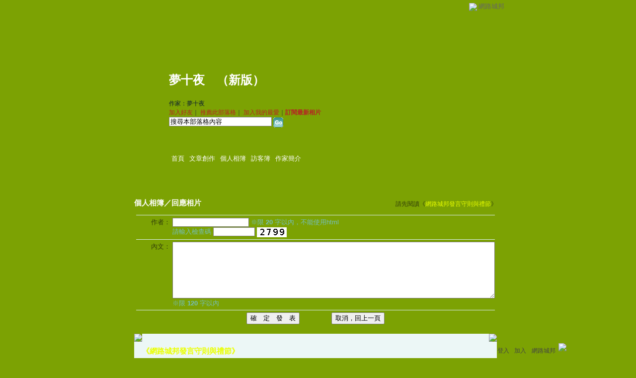

--- FILE ---
content_type: text/html;charset=UTF-8
request_url: https://classic-album.udn.com/photo/reply.jsp?uid=cherry620312&f_PHOTO_ID=4229011
body_size: 8110
content:
<html>
<head>
<meta http-equiv="Content-Type" content="text/html; charset=UTF-8">
<title>夢十夜 - 回應相片 - udn相簿</title>
<link rel="stylesheet" href="https://g.udn.com.tw/community/img/css/layout_style141.css" type="text/css">
<link href="https://g.udn.com.tw/community/img/css/vitoria.css" rel="stylesheet" type="text/css">
<script language="javascript1.2" src="/js/showpopuptext.js"></script>
<script language="javascript1.2" src="/js/help.js"></script>
<!-- Begin comScore Tag -->
<script>
  var _comscore = _comscore || [];
  _comscore.push({ c1: "2", c2: "7390954" });
  (function() {
    var s = document.createElement("script"), el = document.getElementsByTagName("script")[0]; s.async = true;
    s.src = (document.location.protocol == "https:" ? "https://sb" : "http://b") + ".scorecardresearch.com/beacon.js";
    el.parentNode.insertBefore(s, el);
  })();
</script>
<noscript>
  <img src="http://b.scorecardresearch.com/p?c1=2&c2=7390954&cv=2.0&cj=1" />
</noscript>
<!-- End comScore Tag -->
<script src="https://p.udn.com.tw/upf/static/common/udn-fingerprint.umd.js?2024112501"></script>
<script>function getCookie(name) {
 var value = "; " + document.cookie;
 var parts = value.split("; " + name + "=");
 if (parts.length == 2) return parts.pop().split(";").shift();
}
var _ga = getCookie('_ga');
var _gaA = _ga.split(".");
var google_id = '';
for (i=2;i<_gaA.length;i++) google_id = google_id+_gaA[i]+'.';
var user_id = getCookie("udnland");
if (typeof user_id === 'undefined') user_id = '';
google_id = google_id.substring(0,google_id.length-1);</script><script>var cat = "[]";
cat = ['blog_album','blog','','',''];
var auth_type = "未登入";
if(user_id != ""){
 auth_type = "已登入_會員";
}
window.dataLayer = window.dataLayer || [];  
dataLayer.push({
 'user_id': user_id,
 'google_id': google_id,
 'cat': cat,
 'content_tag': '',
 'auth_type': auth_type,
 'publication_date': '',
 'content_level':'',
 'ffid': JSON.parse(localStorage.getItem('UDN_FID'))?.FFID,
 'dfid': JSON.parse(localStorage.getItem('UDN_FID'))?.DFID 
});
</script><!-- Data Layer --><!-- Google Tag Manager -->
<script>(function(w,d,s,l,i){w[l]=w[l]||[];w[l].push({'gtm.start':
new Date().getTime(),event:'gtm.js'});var f=d.getElementsByTagName(s)[0],
j=d.createElement(s),dl=l!='dataLayer'?'&l='+l:'';j.async=true;j.src=
'https://www.googletagmanager.com/gtm.js?id='+i+dl;f.parentNode.insertBefore(j,f);
})(window,document,'script','dataLayer','GTM-MZ7WJTV');</script>
<!-- End Google Tag Manager -->
<script>
async function fetchData() {
  try {
    const response = await fetch('/v1/getCK.jsp');
    if (response.ok) {
      return await response.text();
    } else {
      throw new Error('Network response was not ok.');
    }
  } catch (error) {
    console.error('There was a problem with the fetch operation:', error);
  }
}

function analyCookies() {
  let cookies = document.cookie.split(';');
  let cookieList = [];

  for (let i = 0; i < cookies.length; i++) {
    let cookie = cookies[i].trim();
    let [name, value] = cookie.split('=');
    let size = cookie.length;
    cookieList.push({ name, value, size });
  }

  return cookieList;
}

function getTotalCookieSize(cookieList) {
  let totalSize = 0;

  for (let i = 0; i < cookieList.length; i++) {
    totalSize += cookieList[i].size;
  }

  return totalSize;
}

function deleteLargestCookie(cookieList) {
  let largestSize = 0;
  let largestIndex = -1;

  for (let i = 0; i < cookieList.length; i++) {
    if (cookieList[i].size > largestSize) {
      largestSize = cookieList[i].size;
      largestIndex = i;
    }
  }

  if (largestIndex !== -1) {
    document.cookie = cookieList[largestIndex].name + '=; expires=Thu, 01 Jan 1970 00:00:00 UTC; path=/; domain=udn.com;';
  }
}

(async () => {

  let cookieList = analyCookies();
  let totalSize = getTotalCookieSize(cookieList);

  if (totalSize > 7000) {
     await fetchData();   
    deleteLargestCookie(cookieList);
  }
})();

</script>
</head>
<body>
<div id="container">
<script language="JavaScript" type="text/JavaScript">
<!--
function MM_reloadPage(init) {  //reloads the window if Nav4 resized
  if (init==true) with (navigator) {if ((appName=="Netscape")&&(parseInt(appVersion)==4)) {
    document.MM_pgW=innerWidth; document.MM_pgH=innerHeight; onresize=MM_reloadPage; }}
  else if (innerWidth!=document.MM_pgW || innerHeight!=document.MM_pgH) location.reload();
}
MM_reloadPage(true);
//-->
</script>
<script language="JavaScript" type="text/JavaScript">
<!--
function MM_findObj(n, d) { //v4.01
  var p,i,x;  if(!d) d=document; if((p=n.indexOf("?"))>0&&parent.frames.length) {
    d=parent.frames[n.substring(p+1)].document; n=n.substring(0,p);}
  if(!(x=d[n])&&d.all) x=d.all[n]; for (i=0;!x&&i<d.forms.length;i++) x=d.forms[i][n];
  for(i=0;!x&&d.layers&&i<d.layers.length;i++) x=MM_findObj(n,d.layers[i].document);
  if(!x && d.getElementById) x=d.getElementById(n); return x;
}

function MM_showHideLayers() { //v6.0
  var i,p,v,obj,args=MM_showHideLayers.arguments;
  for (i=0; i<(args.length-2); i+=3) if ((obj=MM_findObj(args[i]))!=null) { v=args[i+2];
    if (obj.style) { obj=obj.style; v=(v=='show')?'visible':(v=='hide')?'hidden':v; }
    obj.visibility=v; }
}
//-->
</script>
<script language="JavaScript1.2" src="https://g.udn.com/community/js/js2007/style_display.js"></script>
	<div id="top_bg"></div>
<div id="top"> 
    <table border="0" cellspacing="0" cellpadding="0" id="top_bar">
      <tr> 
        <td width="480"><div id="ad_link"><iframe id="AdFrame" marginwidth="0" marginheight="0" frameborder="0" scrolling="no" src="https://g.udn.com.tw/html/ad_path.htm" width="460" height="25" allowTransparency></iframe></div></td>
        <td><a href="http://udn.com"><img src="https://g.udn.com/community/img/common_all/logo_icon.gif" border="0" align="absmiddle"></a> 
          <span id="common"><a href="http://blog.udn.com" title="原導覽選單已整合至下方置底工具列，歡迎多加使用！">網路城邦</a></span></span></td>
      </tr>
    </table>
</div><div id="header">
    <div id="header_name"><a href="https://classic-blog.udn.com/cherry620312">夢十夜</a>　（<a href="http://blog.udn.com/cherry620312">新版</a>）</div>
    <div id="header_menus_line"></div>
    <div id="header_menus">
      <ul>
        
      <li id="home"><a href="https://classic-blog.udn.com/cherry620312">首頁</a></li>
        <li id="article"><a href="https://classic-blog.udn.com/cherry620312/article">文章創作</a></li>
        <li id="photo"><a href="https://classic-album.udn.com/cherry620312">個人相簿</a></li>
        <!--<li id="link"><a href="/blog/link/index.jsp?uid=cherry620312">推薦連結</a></li>-->
        <li id="gbook"><a href="https://classic-blog.udn.com/cherry620312/guestbook">訪客簿</a></li>
        <li id="profile"><a href="https://classic-blog.udn.com/cherry620312/detail">作家簡介</a></li>
      </ul>      
      </div>
    
  <div id="header_items"><a href="javascript:window.location.href='https://classic-blog.udn.com/friend/post.jsp?addid=cherry620312&url='+window.location.href">加入好友</a><a href="javascript:;" onClick="h('11903')"><img style="display:none" src="https://g.udn.com/community/img/common_all/help.gif" hspace="3" align="absmiddle" border="0"></a>｜ 
    <a href="javascript:window.location.href='https://classic-blog.udn.com/push_psn.jsp?uid=cherry620312&176866=1768663799745&url='+window.location.href">推薦此部落格</a><a href="javascript:;" onClick="h('10914')"><img style="display:none" src="https://g.udn.com/community/img/common_all/help.gif" hspace="3" align="absmiddle" border="0"></a>｜ 
    <a href="javascript:window.location.href='https://classic-blog.udn.com/favor/post.jsp?addid=cherry620312&url='+window.location.href">加入我的最愛</a><a href="javascript:;" onClick="h('11301')"><img style="display:none" src="https://g.udn.com/community/img/common_all/help.gif" hspace="3" align="absmiddle" border="0"></a>｜<a href="https://classic-blog.udn.com/blog/order_photo.jsp?uid=cherry620312&f_CODE=1768663799745"><b>訂閱最新相片</b></a><a href="javascript:;" onClick="h('11501')"><img style="display:none" src="https://g.udn.com/community/img/common_all/help.gif" hspace="3" align="absmiddle" border="0"></a></div>
    <div id="header_logo"><img src="https://g.udn.com/community/img/user_all/icon_home.gif"></div>
    <div id="header_top">
      <table width="100%" height="2" border="0" cellpadding="0" cellspacing="0">
        <tr>
          <td></td>
        </tr>
      </table>
    </div>
    <div id="header_url">
    <a href="https://classic-blog.udn.com/cherry620312/detail">作家：夢十夜</a>
    </div>
    <div id="header_search">
      <form name="formsh" method="post" action="https://city.udn.com/search/search.jsp">
        <input name="Keywords" type="text" class="inputbox" id="kwd" onBlur="if(this.value=='') if(this.style.backgroundColor='#FFFFFF')this.value='搜尋本部落格內容'" onMouseDown="if(this.value.indexOf('搜尋本部落格內容')!=-1) if(this.style.backgroundColor='#FFFCE5')this.value=''" value="搜尋本部落格內容" onMouseOut="this.blur()" size="24">
        <INPUT TYPE=HIDDEN NAME="uid" VALUE="cherry620312">
        <INPUT TYPE=HIDDEN NAME="blog" VALUE="夢十夜">
        <input name="dtime" type="hidden" value="all">
        <input name="select" type="hidden" value="12"><a href="javascript:document.formsh.submit();" class="nav"><img src="/community/img/common_vitoria/header_go.gif" align="absmiddle" border="0"></a>
      </form>
    </div>
    <!-- end header_search -->
  </div><div align="center">
<!-- main start -->
	<div id="main">
		<div id="content">
<table width="760" border="0" cellspacing="0" cellpadding="0">
<tr>
<td width="15" rowspan="2"></td>
<td valign="top">
<!-- AD Superbanner start -->
<!-- AD Superbanner end --><br><!-- 標題 start -->
<table width="730" border="0" cellpadding="0" cellspacing="0" class="font-size15">
<tr valign="bottom">
                  <td class="main-topic"><a href="https://classic-album.udn.com/cherry620312" class="main-topic">個人相簿</a><a href="javascript:;" onClick="h('10801')"><img style="display:none" src="https://g.udn.com/community/img/common_all/help.gif" hspace="3" align="absmiddle" border="0"></a>／回應相片</td>
<td align="right" class="font-size12"><span class="main-text">請先閱讀《<a href="#rule" class="main-title">網路城邦發言守則與禮節</a>》</span></td>
</tr>
</table>
<!-- 標題 end -->
<!-- 本文 start -->
              <table width="730" border="0" cellpadding="0" cellspacing="4" class="font-size13">
                <FORM METHOD="POST" name="frmphoto_rep" ACTION="https://classic-album.udn.com/photo/addreply.jsp" onSubmit="return chkrepfrm();">
                  <tr> 
                    <td height="5" colspan="2"></td>
                  </tr>
               
                  <tr> 
                    <td height="1" colspan="2" class="news-title"></td>
                  </tr>
                  <tr> 
                    <td width="80" align="right" valign="top" class="main-text">作者：</td>
                    <td class="main-data">
<input type="text" name="photo_autor" size="20" class="inputs" value="


">
※限<strong> 20 </strong>字以內，不能使用html<br>
請輸入檢查碼 <input type="text" name="reply_key" id="reply_key" size="10" maxlength="10" value="" class="inputs">
<img src="/v1/blog/global/KeyImage.jsp" width="60" height="20" align="absmiddle">
</td>
                  </tr>
                  <tr> 
                    <td height="1" colspan="2" class="news-title"></td>
                  </tr>
                  <tr> 
                    <td align="right" valign="top" class="main-text">內文：</td>
                    <td class="main-data"> 
                      <table width=100% border="0" cellpadding="0" cellspacing="0">
                        <tr> 
                          <td class="main-data"> 
                            <textarea name="f_BODY" id="f_BODY" cols="70" class="font-size15" rows="5"></textarea>
         
                            <br>
                            <span class="font-size13">※限<strong> 120 </strong>字以內</span> 
                          </td>
                          <td width="100"></td>
                        </tr>
                      </table>
                    </td>
                  </tr>
                  <tr> 
                    <td height="1" colspan="2" class="news-title"></td>
                  </tr>
                  <tr> 
                    <td colspan="2" align="center"> 
                      <input type="submit" name="Submit2" value="確　定　發　表">
                      　　　 
                      <!-- <input type="submit" name="Submit" value="預　　覽">　　　-->
                      　 
                      <input type="button" name="Submit22" value="取消，回上一頁" onClick="javascript:history.back();">
                      <input type=hidden name=uid value="cherry620312">
                      <input type=hidden name="f_PHOTO_ID" value="4229011">
                      <input type=hidden name=r_fun value="ADD">
                    </td>
                  </tr>
                </form>
              </table>
<!-- 本文 end-->
<br>
<!-- PS. start -->
<a name="rule"></a>
<table width="100%" border="0" cellpadding="0" cellspacing="0">
<tr> 
<td width="10" height="10" valign="top"><img src="https://g.udn.com/community/img/common_blue/corner_a01.gif"></td>
<td class="panel-bg"></td>
<td width="10" height="10" align="right" valign="top"><img src="https://g.udn.com/community/img/common_blue/corner_a02.gif"></td>
</tr>
<tr class="panel-bg"> 
<td></td>
<td>
<table width="100%" border="0" cellpadding="0" cellspacing="0" class="font-size12">
<tr valign="bottom" class="font-size15"> 
<td height="30" colspan="2" class="main-title"><strong>《網路城邦發言守則與禮節》</strong></td>
</tr>
<tr> 
<td height="5" colspan="2"></td>
</tr>
<tr> 
<td width="5" valign="top">‧</td>
<td class="panel-text">發言請遵守網路禮節，以平和理性的態度尊重所有網路城邦使用者的權益，勿因一時意見不一致，而有人身攻擊或其他不當的言行，共同維護網路城邦為一優質的意見發表交流平台。</td>
</tr>
<tr> 
<td height="5" colspan="2"></td>
</tr>
<tr> 
<td valign="top">‧</td>
<td class="panel-text">請勿於網路城邦張貼未經授權之內容。</td>
</tr>
<tr> 
<td height="5" colspan="2"></td>
</tr>
<tr> 
<td valign="top">‧</td>
<td class="panel-text">請勿於網路城邦張貼不實內容。</td>
</tr>
<tr> 
<td height="5" colspan="2"></td>
</tr>
<tr> 
<td valign="top">‧</td>
<td class="panel-text">請勿於網路城邦張貼任何誹謗、威脅、攻擊或侵害他人權益之內容。</td>
</tr>
<tr> 
<td height="5" colspan="2"></td>
</tr>
<tr> 
<td valign="top">‧</td>
<td class="panel-text">請勿於網路城邦張貼穢詞鄙語、汙辱他人之內容。</td>
</tr>
<tr> 
<td height="5" colspan="2"></td>
</tr>
<tr> 
<td valign="top">‧</td>
<td class="panel-text">請勿於網路城邦張貼性別歧視、宗教歧視、種族歧視等內容。</td>
</tr>
<tr> 
<td height="5" colspan="2"></td>
</tr>
<tr> 
<td valign="top">‧</td>
<td class="panel-text">請勿於網路城邦張貼任何與色情相關之內容。</td>
</tr>
<tr> 
<td height="5" colspan="2"></td>
</tr>
<tr> 
<td valign="top">‧</td>
<td class="panel-text">請勿於網路城邦進行商業宣傳。</td>
</tr>
<tr> 
<td height="5" colspan="2"></td>
</tr>
<tr> 
<td valign="top">‧</td>
<td class="panel-text">請勿於網路城邦傳輸或散佈電腦病毒。</td>
</tr>
<tr> 
<td height="5" colspan="2"></td>
</tr>
<tr> 
<td valign="top">‧</td>
<td class="panel-text">請勿於網路城邦張貼任何非法或引人犯罪之資訊。</td>
</tr>
<tr> 
<td height="5" colspan="2"></td>
</tr>
<tr> 
<td valign="top">‧</td>
<td class="panel-text">請勿於網路城邦從事不法交易行為。</td>
</tr>
<tr> 
<td height="5" colspan="2"></td>
</tr>
<tr> 
<td valign="top">‧</td>
<td class="panel-text">請勿冒用他人名義建立城市、發表文章和建立投票。</td>
</tr>
<tr> 
<td height="5" colspan="2"></td>
</tr>
<tr> 
<td valign="top">‧</td>
<td class="panel-text">任何在網路城邦發表之言論、文章、連結、投票或任何形式之檔案僅代表作者個人立場，與本站無關。</td>
</tr>
<tr> 
<td height="5" colspan="2"></td>
</tr>
<tr> 
<td valign="top">‧</td>
<td class="panel-text">違反上述發言守則之文章，網路城邦管理者及城市市長可逕予刪除。</td>
</tr>
<tr> 
<td height="5" colspan="2"></td>
</tr>
<tr> 
<td valign="top">‧</td>
<td class="panel-text">使用者自行發表文章於網路城邦，即同意授權留存於UDN網域內使用，供網友瀏覽、推薦。</td>
</tr>
<tr> 
<td height="5" colspan="2"></td>
</tr>
<tr> 
<td valign="top">‧</td>
<td class="panel-text">不同意上述守則者，請勿發表內容於網路城邦。</td>
</tr>
</table>
</td>
<td></td>
</tr>
<tr> 
<td width="10" height="10" valign="bottom"><img src="https://g.udn.com/community/img/common_blue/corner_a03.gif"></td>
<td class="panel-bg"></td>
<td width="10" height="10" align="right" valign="bottom"><img src="https://g.udn.com/community/img/common_blue/corner_a04.gif"></td>
</tr>
</table><!-- PS. end -->
</td>
<td width="15" rowspan="2"></td>
</tr>
<tr>
<td height="10"></td>
</tr>
</table>
<SCRIPT LANGUAGE=javascript>
<!--
function chkrepfrm(){
  if(frmphoto_rep.photo_autor!=null){
	if (frmphoto_rep.photo_autor.value == "" ) {
	    alert( "作者 不可為空白 !" );
	    frmphoto_rep.photo_autor.focus();
	    return false;
	 }  
   if (frmphoto_rep.photo_autor.value.length > 20 ) {
		alert( "作者 長度不可超過 20 字 !" );
		frmphoto_rep.photo_autor.focus();
		return false;
	 }
	if (frmphoto_rep.reply_key.value == "" ) {
	    alert( "檢查碼 不可為空白 !" );
	    frmphoto_rep.reply_key.focus();
	    return false;
	} 
  }
	if ( document.frmphoto_rep.f_BODY.value.length > 120 ) {
		alert('回應不可超過 120字');
		return false;
	}
}
//-->
</SCRIPT>
		</div>
	</div>
<!-- main end -->
</div>
<div id="footer">
    <div id="go_top"><a href="#top">▲top</a></div>
    <!-- /go_top -->
    <div id="footer_info">本部落格刊登之內容為作者個人自行提供上傳，不代表 udn 立場。</div>
    <!-- /footer_info -->
    
  <div id="footer_link"><a href="http://event.udn.com/AD/" target="_blank"><font color="#FF0000">刊登網站廣告</font></a>︱<a href="http://udn.com/UDN/about_us.htm" target="_blank">關於我們</a>︱<a href="https://city.udn.com/service/qa/index.jsp">常見問題</a>︱<a href="https://member.udn.com/member/privacy.htm">服務條款</a>︱<a href="https://city.udn.com/service/doc/copyright.jsp">著作權聲明</a>︱<a href="http://www.udngroup.com/members/udn_privacy">隱私權聲明</a>︱<a href="https://classic-blog.udn.com/webadmin/guestbook" target="_blank">客服</a>　　<textarea style="overflow-x:hidden;overflow-y:hidden;height:1px;width:1px;resize:none"></textarea></div>
    <!-- /footer_link -->
    
  <div id="copyright">Powered by <a href="http://udn.com" target="_blank">udn.com</a></div>
    <!-- /copyright -->
</div>
<!-- /footer -->
<!-- run by classic-blog-seednet-01.udn.com --><!-- end footer -->
</div>
<!-- end container -->
<link href="https://g.udn.com.tw/community/img/css/toolbar.css" rel="stylesheet" type="text/css">
<script src="https://g.udn.com.tw/community/js/jquery-1.4.4.min.js" type="text/javascript"></script>
<script language="javascript1.2" src="https://g.udn.com.tw/community/js/cookieSetup.js"></script>
<script>
var my_tb_display= GetCkValue('my_tb_display');
var account = GetCkValue('udnmember');
var nickname= '';
</script>
<script language="javascript" type="text/javascript">
<!--
// 選單數目
var nav_item = 6;
function nav_show(lv)
{
	if(document.getElementById(lv) && document.getElementById(lv).style.display!='block')
	{
		document.getElementById(lv).style.display='block';
	}
	for(var i=1;i<nav_item+1;i++)
	{
		if(document.getElementById("sub_" + i) && "sub_" + i != lv)
		{
			document.getElementById("sub_" + i).style.display='none';
		}
	}
}

function setfooterbar( my_tb_display ) {
	var pars = 'f_MY_TB_DISPLAY=' + my_tb_display;	
	var myAjax = new Ajax.Request(
			'/blog/manage/set_footerbar.jsp',
			{
				method: 'GET',
				parameters: pars
			});
}

-->
</script>
<script language="javascript" type="text/javascript">
<!--
//var $jq = jQuery.noConflict();
jQuery(function(){
		// FireFox
		jQuery("embed").attr("wmode", "transparent");

    // IE
    var embedTag;
    jQuery("embed").each(function(i) {
        embedTag = jQuery(this).attr("outerHTML");
        if ((embedTag != null) && (embedTag.length > 0)) {
            embedTag = embedTag.replace(/embed /gi, "embed wmode=\"transparent\" ");
            jQuery(this).attr("outerHTML", embedTag);
        }
        // This "else" was added
        else {
            jQuery(this).wrap("<div></div>");
        }
    });		
		if( navigator.platform == 'iPad' || navigator.platform == 'iPhone' || navigator.platform == 'iPod' ) { 
			jQuery("#footerbar").css("position", "static");
			jQuery("#footerbar_open").css("position", "static");
		}		
		document.getElementById('footerbar').style.display = 'block';
		var mystatus = document.getElementById('footerbar').style.display;
		if ( my_tb_display.length > 0 ) {
			document.getElementById('footerbar').style.display = my_tb_display;
			mystatus = my_tb_display;
		}
    if (mystatus == 'none') {  	
        jQuery("#footerbar").slideUp("fast"); 
        jQuery('#footerbar_open').slideDown("fast");    	
    } else {     	
        jQuery('#footerbar').slideDown("fast");
        jQuery('#footerbar_open').slideUp("fast");   	
    }		
    jQuery(".footerbar_switch").click(function(){
    		var status = document.getElementById('footerbar').style.display;   		
        if (status == 'none') {     	
            jQuery('#footerbar').slideDown("fast");
            jQuery('#footerbar_open').slideUp("fast");
            setCookie("my_tb_display","block",false,"/","","","null");
            setfooterbar('block');
        } else {
						// $('#footerbar_open_btn').attr("src",'https://g.udn.com/community/img/common_all_2007/btoolbar_openbar.gif');					
            jQuery("#footerbar").slideUp("fast"); 
            jQuery('#footerbar_open').slideDown("fast");
            setCookie("my_tb_display","none",false,"/","","","null");
            setfooterbar('none');
        }
    });
		
});
-->
</script>
<div id="footerbar_open">

	<div id="footerbar_open_center">
	<div class="footerbar_switch" style="cursor:pointer;" id="footerbar_open_btn"><img src="https://g.udn.com/community/img/common_all_2007/btoolbar_openbar.gif" border="0"></div>
	<!-- /footerbar_open_btn -->
	</div>
	<!-- /footerbar_open_center -->
	
</div>
<!-- /footerbar_open -->

<div id="footerbar" style="text-align:center">

	<div id="tb_periphery">
	
		<div id="tb_periphery_left">
		
			<div class="box">
				</div>
			</div>
		<!-- /tb_periphery_left -->


		
		<div id="tb_periphery_right">		
			<script>
	if (account.length == 0){
		document.write('	<div id="sign" class="box"><a href="javascript:window.location.href=\'https://member.udn.com/member/login.jsp?site=city&redirect='+encodeURIComponent(window.location.href)+'\'" class="alink">登入</a><a href="javascript:window.location.href=\'https://member.udn.com/member/login.jsp?site=city&action=register&redirect='+encodeURIComponent(window.location.href)+'\'" class="alink">加入</a></div>');		
		document.write('			<div class="tb_interval"></div>');
		document.write('			<div onMouseOver="nav_show(\'sub_4\')" onMouseOut="nav_show(\'navigation\')" class="box"><a href="http://blog.udn.com" class="dfm">網路城邦</a>');
		document.write('				<div id="sub_4">');
		document.write('          <table border="0" cellpadding="0" cellspacing="0" style="font:13px/160% Verdana, Arial, Helvetica, sans-serif;width:220px">');
		document.write('            <tr>');
		document.write('              <th><a href="http://dignews.udn.com/forum/">哇新聞</a></th>');
		document.write('              <th><a href="https://city.udn.com/">城市</a></th>');
		document.write('            </tr>');
		document.write('            <tr>');
		document.write('              <td><a href="http://dignews.udn.com/forum/index.jsp">最新討論</a></td>');
		document.write('              <td><a href="https://city.udn.com/rank/forum_rank.jsp?f_ORDER_BY=N">最新文章</a></td>');
		document.write('            </tr>');
		document.write('            <tr>');
		document.write('              <td><a href="http://dignews.udn.com/forum/index.jsp?type=hot">熱門討論</a></td>');
		document.write('              <td><a href="https://city.udn.com/rank/forum_rank.jsp?f_ORDER_BY=T">最新推薦</a></td>');
		document.write('            </tr>');
		document.write('            <tr>');
		document.write('              <th><a href="https://classic-album.udn.com">相簿</a></th>');
		document.write('              <th><a href="https://classic-blog.udn.com">部落格</a></th>');
		document.write('            </tr>');
		document.write('            <tr>');
		document.write('              <td><a href="https://classic-album.udn.com/rank/photo_new.jsp">最新相片</a></td>');
		document.write('              <td><a href="https://classic-blog.udn.com/rank/article_new.jsp">最新文章</a></td>');
		document.write('            </tr>');
		document.write('            <tr>');
		document.write('              <td class="tdline"><a href="https://classic-album.udn.com/rank/photo_newpromote.jsp">最新推薦</a></td>');
		document.write('              <td class="tdline"><a href="https://classic-blog.udn.com/rank/article_newpromote.jsp" class="noline">最新推薦</a></td>');
		document.write('            </tr>');
		document.write('          </table>');
		document.write('        </div>');
		document.write('			</div>');
  } else {
		document.write('			<div id="member_area" onMouseOver="nav_show(\'sub_5\')" onMouseOut="nav_show(\'navigation\')" class="box"><a class="dfm">Hi!</a>');
		document.write('					<div id="sub_5" onMouseOut="nav_show(\'navigation\')">');
		document.write('						<dl>');
		document.write('	            <dd><a href="javascript:window.location.href=\'https://member.udn.com/member/ProcessLogout?redirect='+encodeURIComponent(window.location.href)+'\'">登出</a></dd>');				
		document.write('	            <dd><a href="https://member.udn.com/member/center.jsp">會員中心</a></dd>');					
		document.write('				 			<dd><a href="https://city.udn.com/create/create.jsp">建立城市</a></dd>');
		document.write('	   					<dd><a href="https://classic-album.udn.com/photo/post_multi.jsp">上傳照片</a></dd>');
		document.write('							<dd><a href="https://classic-blog.udn.com/article/post.jsp?xid=' + account.split("").reverse().join("") + '" class="noline">發表文章</a></dd>');
		document.write('						</dl>');
		document.write('					</div>');
		document.write('			</div>');
		document.write('			<div class="tb_interval"></div>');		
		document.write('			<div onMouseOver="nav_show(\'sub_6\')" class="box"><a href="https://classic-blog.udn.com/manage/index.jsp" class="dfm">我的</a>');
		document.write('				<div id="sub_6" onMouseOut="nav_show(\'navigation\')">');
		document.write('					<dl>');
		document.write('					<dd><a href="https://classic-blog.udn.com/' + account + '/guestbook">我的訪客簿</a></dd>');
		document.write('					<dd><a href="https://classic-blog.udn.com/mycity/index.jsp">我的城市</a></dd>');
		document.write('					<dd><a href="https://classic-album.udn.com/' + account + '">我的相簿</a></dd>');
		document.write('					<dd><a href="https://classic-blog.udn.com/' + account + '">我的部落格</a></dd>');
		document.write('					<dd><a href="https://classic-blog.udn.com/manage/index.jsp" class="noline">我的管理中心</a></dd>');
		document.write('					</dl>');
		document.write('				</div>');
		document.write('			</div>');
		document.write('			<div class="tb_interval"></div>');
		document.write('			<div onMouseOver="nav_show(\'sub_4\')" onMouseOut="nav_show(\'navigation\')" class="box"><a class="dfm">網路城邦</a>');
		document.write('        <div id="sub_4">');
		document.write('          <table border="0" cellpadding="0" cellspacing="0" style="font:13px/160% Verdana, Arial, Helvetica, sans-serif;width:220px">');
		document.write('            <tr>');
		document.write('              <th><a href="http://dignews.udn.com/forum/">哇新聞</a></th>');
		document.write('              <th><a href="https://city.udn.com/">城市</a></th>');
		document.write('            </tr>');
		document.write('            <tr>');
		document.write('              <td><a href="http://dignews.udn.com/forum/index.jsp">最新討論</a></td>');
		document.write('              <td><a href="https://city.udn.com/rank/forum_rank.jsp?f_ORDER_BY=N">最新文章</a></td>');
		document.write('            </tr>');
		document.write('            <tr>');
		document.write('              <td><a href="http://dignews.udn.com/forum/index.jsp?type=hot">熱門討論</a></td>');
		document.write('              <td><a href="https://city.udn.com/rank/forum_rank.jsp?f_ORDER_BY=T">最新推薦</a></td>');
		document.write('            </tr>');
		document.write('            <tr>');
		document.write('              <th><a href="https://classic-album.udn.com">相簿</a></th>');
		document.write('              <th><a href="https://classic-blog.udn.com">部落格</a></th>');
		document.write('            </tr>');
		document.write('            <tr>');
		document.write('              <td><a href="https://classic-album.udn.com/rank/photo_new.jsp">最新相片</a></td>');
		document.write('              <td><a href="https://classic-blog.udn.com/rank/article_new.jsp">最新文章</a></td>');
		document.write('            </tr>');
		document.write('            <tr>');
		document.write('              <td class="tdline"><a href="https://classic-album.udn.com/rank/photo_newpromote.jsp">最新推薦</a></td>');
		document.write('              <td class="tdline"><a href="https://classic-blog.udn.com/rank/article_newpromote.jsp" class="noline">最新推薦</a></td>');
		document.write('            </tr>');
		document.write('          </table>');
		document.write('        </div>');
		document.write('			</div>');
  }
</script><div class="tb_interval"></div>
						
			<div class="box footerbar_switch" style="cursor:pointer"><img src="https://g.udn.com/community/img/common_all_2007/btoolbar_closebar.gif" border="0"></div>
			
			
		</div>
		<!-- /tb_periphery_right -->
		
	</div>
	<!-- /tb_periphery -->
	
</div>
<div id="fb-root"></div>
<script>(function(d, s, id) {
  var js, fjs = d.getElementsByTagName(s)[0];
  if (d.getElementById(id)) return;
  js = d.createElement(s); js.id = id;
  js.src = "//connect.facebook.net/zh_TW/sdk.js#xfbml=1&version=v3.1&appId=373444014290";
  fjs.parentNode.insertBefore(js, fjs);
}(document, 'script', 'facebook-jssdk'));</script>
<!-- /footerbar -->
</body>
</html>